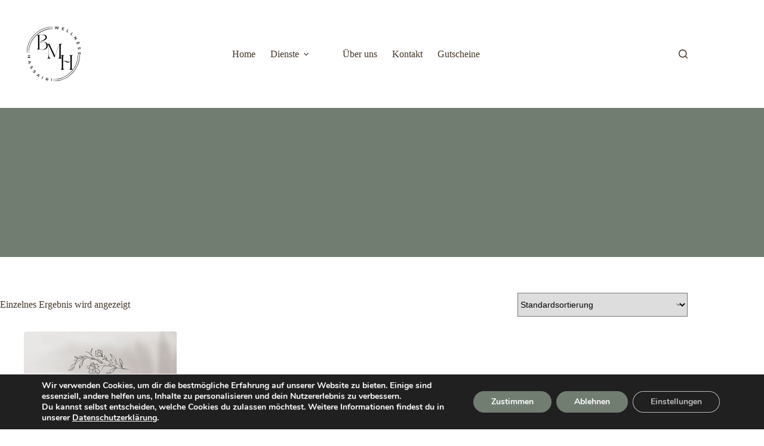

--- FILE ---
content_type: image/svg+xml
request_url: https://wellness-bmh.de/wp-content/uploads/2025/04/Logo-idee-wellness-bmh.svg
body_size: 6668
content:
<?xml version="1.0" encoding="UTF-8"?>
<svg xmlns="http://www.w3.org/2000/svg" xmlns:xlink="http://www.w3.org/1999/xlink" width="500" zoomAndPan="magnify" viewBox="0 0 375 374.999991" height="500" preserveAspectRatio="xMidYMid meet" version="1.0">
  <defs>
    <g></g>
    <clipPath id="ca0554df97">
      <path d="M 92.792969 92.570312 L 185.042969 92.570312 L 185.042969 184.070312 L 92.792969 184.070312 Z M 92.792969 92.570312 " clip-rule="nonzero"></path>
    </clipPath>
    <clipPath id="c2f1ae3a0a">
      <path d="M 98.8125 98.585938 L 185.0625 98.585938 L 185.0625 184.085938 L 98.8125 184.085938 Z M 98.8125 98.585938 " clip-rule="nonzero"></path>
    </clipPath>
    <clipPath id="84dd6fbd05">
      <path d="M 185.121094 190.949219 L 277.371094 190.949219 L 277.371094 282.449219 L 185.121094 282.449219 Z M 185.121094 190.949219 " clip-rule="nonzero"></path>
    </clipPath>
    <clipPath id="719b969224">
      <path d="M 185.101562 190.929688 L 271.351562 190.929688 L 271.351562 276.429688 L 185.101562 276.429688 Z M 185.101562 190.929688 " clip-rule="nonzero"></path>
    </clipPath>
  </defs>
  <g fill="#000000" fill-opacity="1">
    <g transform="translate(161.665234, 203.499025)">
      <g>
        <path d="M 1.53125 -51 L 9.734375 -51 L 29.328125 -9.890625 L 44.625 -51 L 53.59375 -51 L 53.59375 -50.484375 C 52.132812 -50.484375 51.070312 -50.039062 50.40625 -49.15625 C 49.75 -48.28125 49.332031 -46.847656 49.15625 -44.859375 C 48.988281 -42.867188 48.90625 -40.191406 48.90625 -36.828125 L 48.90625 -14.171875 C 48.90625 -10.847656 48.988281 -8.179688 49.15625 -6.171875 C 49.332031 -4.160156 49.75 -2.710938 50.40625 -1.828125 C 51.070312 -0.953125 52.132812 -0.515625 53.59375 -0.515625 L 53.59375 0 L 39.828125 0 L 39.828125 -0.515625 C 41.296875 -0.515625 42.359375 -0.953125 43.015625 -1.828125 C 43.679688 -2.710938 44.097656 -4.160156 44.265625 -6.171875 C 44.429688 -8.179688 44.515625 -10.847656 44.515625 -14.171875 L 44.515625 -49.3125 C 42.679688 -44.414062 40.863281 -39.535156 39.0625 -34.671875 C 37.257812 -29.816406 35.421875 -24.847656 33.546875 -19.765625 C 31.679688 -14.679688 29.695312 -9.332031 27.59375 -3.71875 L 27.125 -3.71875 C 25.53125 -7.15625 24.046875 -10.34375 22.671875 -13.28125 C 21.296875 -16.226562 19.984375 -19.039062 18.734375 -21.71875 C 17.492188 -24.40625 16.242188 -27.082031 14.984375 -29.75 C 13.734375 -32.425781 12.441406 -35.195312 11.109375 -38.0625 C 9.785156 -40.9375 8.34375 -44.039062 6.78125 -47.375 L 6.734375 -25.5 L 6.734375 -19.015625 C 6.734375 -15.316406 6.96875 -12.257812 7.4375 -9.84375 C 7.914062 -7.425781 8.5625 -5.535156 9.375 -4.171875 C 10.195312 -2.816406 11.117188 -1.867188 12.140625 -1.328125 C 13.160156 -0.785156 14.210938 -0.515625 15.296875 -0.515625 L 15.296875 0 L 1.53125 0 L 1.53125 -0.515625 C 2.988281 -0.515625 4.050781 -0.953125 4.71875 -1.828125 C 5.382812 -2.710938 5.800781 -4.160156 5.96875 -6.171875 C 6.132812 -8.179688 6.21875 -10.847656 6.21875 -14.171875 L 6.21875 -36.828125 C 6.21875 -40.191406 6.132812 -42.867188 5.96875 -44.859375 C 5.800781 -46.847656 5.382812 -48.28125 4.71875 -49.15625 C 4.050781 -50.039062 2.988281 -50.484375 1.53125 -50.484375 Z M 1.53125 -51 "></path>
      </g>
    </g>
  </g>
  <g fill="#000000" fill-opacity="1">
    <g transform="translate(189.481828, 101.112018)">
      <g>
        <path d="M 14.921875 -8.859375 L 11.640625 0.265625 L 9.828125 0.234375 L 7.703125 -6.640625 L 5.234375 0.125 L 3.40625 0.078125 L 0.578125 -9.1875 L 2.34375 -9.15625 L 4.46875 -2.09375 L 7.015625 -9.046875 L 8.59375 -9.015625 L 10.75 -1.921875 L 13.28125 -8.90625 Z M 14.921875 -8.859375 "></path>
      </g>
    </g>
  </g>
  <g fill="#000000" fill-opacity="1">
    <g transform="translate(213.054262, 103.254202)">
      <g>
        <path d="M 8.21875 0.984375 L 7.796875 2.359375 L 1.1875 0.359375 L 3.859375 -8.453125 L 10.28125 -6.5 L 9.875 -5.140625 L 5.09375 -6.59375 L 4.390625 -4.28125 L 8.640625 -3 L 8.234375 -1.65625 L 3.984375 -2.9375 L 3.25 -0.515625 Z M 8.21875 0.984375 "></path>
      </g>
    </g>
  </g>
  <g fill="#000000" fill-opacity="1">
    <g transform="translate(229.601217, 109.374849)">
      <g>
        <path d="M 5.65625 -7.375 L 7.140625 -6.515625 L 3.28125 0.203125 L 7.453125 2.59375 L 6.734375 3.859375 L 1.078125 0.609375 Z M 5.65625 -7.375 "></path>
      </g>
    </g>
  </g>
  <g fill="#000000" fill-opacity="1">
    <g transform="translate(243.606817, 118.537568)">
      <g>
        <path d="M 7.125 -5.953125 L 8.390625 -4.78125 L 3.15625 0.921875 L 6.703125 4.171875 L 5.71875 5.25 L 0.90625 0.828125 Z M 7.125 -5.953125 "></path>
      </g>
    </g>
  </g>
  <g fill="#000000" fill-opacity="1">
    <g transform="translate(255.293425, 130.439449)">
      <g>
        <path d="M 12.890625 2.703125 L 5.25 7.828125 L 4.46875 6.65625 L 6.8125 -1.03125 L 1.640625 2.4375 L 0.6875 1.03125 L 8.328125 -4.09375 L 9.109375 -2.9375 L 6.765625 4.75 L 11.9375 1.28125 Z M 12.890625 2.703125 "></path>
      </g>
    </g>
  </g>
  <g fill="#000000" fill-opacity="1">
    <g transform="translate(265.11291, 147.183049)">
      <g>
        <path d="M 4.109375 7.171875 L 2.765625 7.65625 L 0.421875 1.15625 L 9.078125 -1.984375 L 11.359375 4.34375 L 10.015625 4.828125 L 8.3125 0.125 L 6.046875 0.953125 L 7.5625 5.125 L 6.25 5.609375 L 4.734375 1.4375 L 2.34375 2.296875 Z M 4.109375 7.171875 "></path>
      </g>
    </g>
  </g>
  <g fill="#000000" fill-opacity="1">
    <g transform="translate(270.128458, 164.089509)">
      <g>
        <path d="M 0.359375 4.078125 C 0.273438 3.378906 0.289062 2.6875 0.40625 2 C 0.53125 1.320312 0.734375 0.769531 1.015625 0.34375 L 2.40625 0.78125 C 2.15625 1.1875 1.96875 1.671875 1.84375 2.234375 C 1.726562 2.804688 1.703125 3.363281 1.765625 3.90625 C 1.847656 4.59375 2.015625 5.085938 2.265625 5.390625 C 2.523438 5.691406 2.832031 5.820312 3.1875 5.78125 C 3.445312 5.75 3.648438 5.628906 3.796875 5.421875 C 3.941406 5.210938 4.046875 4.960938 4.109375 4.671875 C 4.179688 4.378906 4.25 3.976562 4.3125 3.46875 C 4.394531 2.75 4.492188 2.160156 4.609375 1.703125 C 4.722656 1.253906 4.9375 0.851562 5.25 0.5 C 5.5625 0.15625 6.019531 -0.0507812 6.625 -0.125 C 7.132812 -0.1875 7.609375 -0.109375 8.046875 0.109375 C 8.492188 0.335938 8.875 0.710938 9.1875 1.234375 C 9.5 1.765625 9.703125 2.429688 9.796875 3.234375 C 9.859375 3.785156 9.851562 4.335938 9.78125 4.890625 C 9.707031 5.453125 9.5625 5.945312 9.34375 6.375 L 7.96875 5.984375 C 8.15625 5.554688 8.28125 5.117188 8.34375 4.671875 C 8.414062 4.222656 8.425781 3.796875 8.375 3.390625 C 8.289062 2.710938 8.117188 2.222656 7.859375 1.921875 C 7.597656 1.628906 7.28125 1.503906 6.90625 1.546875 C 6.644531 1.578125 6.441406 1.695312 6.296875 1.90625 C 6.148438 2.113281 6.046875 2.363281 5.984375 2.65625 C 5.929688 2.945312 5.867188 3.351562 5.796875 3.875 C 5.722656 4.570312 5.625 5.148438 5.5 5.609375 C 5.382812 6.066406 5.171875 6.46875 4.859375 6.8125 C 4.546875 7.164062 4.097656 7.375 3.515625 7.4375 C 3.003906 7.5 2.53125 7.414062 2.09375 7.1875 C 1.65625 6.96875 1.28125 6.59375 0.96875 6.0625 C 0.65625 5.539062 0.453125 4.878906 0.359375 4.078125 Z M 0.359375 4.078125 "></path>
      </g>
    </g>
  </g>
  <g fill="#000000" fill-opacity="1">
    <g transform="translate(271.158633, 181.169724)">
      <g>
        <path d="M -0.5625 4.0625 C -0.488281 3.351562 -0.316406 2.679688 -0.046875 2.046875 C 0.222656 1.410156 0.546875 0.914062 0.921875 0.5625 L 2.171875 1.296875 C 1.835938 1.640625 1.550781 2.070312 1.3125 2.59375 C 1.070312 3.125 0.921875 3.664062 0.859375 4.21875 C 0.785156 4.894531 0.835938 5.410156 1.015625 5.765625 C 1.191406 6.117188 1.457031 6.316406 1.8125 6.359375 C 2.070312 6.390625 2.296875 6.316406 2.484375 6.140625 C 2.679688 5.972656 2.84375 5.75 2.96875 5.46875 C 3.101562 5.195312 3.257812 4.820312 3.4375 4.34375 C 3.664062 3.65625 3.882812 3.101562 4.09375 2.6875 C 4.3125 2.28125 4.613281 1.941406 5 1.671875 C 5.394531 1.398438 5.894531 1.296875 6.5 1.359375 C 7 1.410156 7.441406 1.59375 7.828125 1.90625 C 8.210938 2.226562 8.492188 2.679688 8.671875 3.265625 C 8.859375 3.847656 8.910156 4.539062 8.828125 5.34375 C 8.765625 5.894531 8.632812 6.429688 8.4375 6.953125 C 8.238281 7.484375 7.988281 7.929688 7.6875 8.296875 L 6.421875 7.609375 C 6.691406 7.242188 6.910156 6.847656 7.078125 6.421875 C 7.253906 5.992188 7.363281 5.578125 7.40625 5.171875 C 7.476562 4.503906 7.414062 3.992188 7.21875 3.640625 C 7.03125 3.285156 6.753906 3.09375 6.390625 3.0625 C 6.128906 3.03125 5.90625 3.097656 5.71875 3.265625 C 5.53125 3.441406 5.367188 3.664062 5.234375 3.9375 C 5.109375 4.207031 4.957031 4.582031 4.78125 5.0625 C 4.550781 5.738281 4.328125 6.28125 4.109375 6.6875 C 3.890625 7.101562 3.59375 7.445312 3.21875 7.71875 C 2.84375 8 2.359375 8.109375 1.765625 8.046875 C 1.253906 7.992188 0.804688 7.804688 0.421875 7.484375 C 0.046875 7.160156 -0.226562 6.707031 -0.40625 6.125 C -0.59375 5.539062 -0.644531 4.851562 -0.5625 4.0625 Z M -0.5625 4.0625 "></path>
      </g>
    </g>
  </g>
  <g clip-path="url(#ca0554df97)">
    <path fill="#000000" d="M 184.667969 276.320312 C 134.023438 276.320312 92.792969 235.089844 92.792969 184.445312 C 92.792969 133.800781 134.023438 92.570312 184.667969 92.570312 C 235.3125 92.570312 276.542969 133.800781 276.542969 184.445312 C 276.542969 235.089844 235.3125 276.320312 184.667969 276.320312 Z M 184.667969 93.929688 C 134.75 93.929688 94.152344 134.523438 94.152344 184.445312 C 94.152344 234.367188 134.75 274.960938 184.667969 274.960938 C 234.589844 274.960938 275.1875 234.367188 275.1875 184.445312 C 275.1875 134.523438 234.589844 93.929688 184.667969 93.929688 Z M 184.667969 93.929688 " fill-opacity="1" fill-rule="nonzero"></path>
  </g>
  <g clip-path="url(#c2f1ae3a0a)">
    <path fill="#000000" d="M 184.3125 269.585938 C 137.179688 269.585938 98.8125 231.21875 98.8125 184.085938 C 98.8125 136.957031 137.179688 98.585938 184.3125 98.585938 C 231.441406 98.585938 269.8125 136.957031 269.8125 184.085938 C 269.8125 231.21875 231.441406 269.585938 184.3125 269.585938 Z M 184.3125 99.851562 C 137.855469 99.851562 100.074219 137.628906 100.074219 184.085938 C 100.074219 230.542969 137.855469 268.324219 184.3125 268.324219 C 230.765625 268.324219 268.546875 230.542969 268.546875 184.085938 C 268.546875 137.628906 230.765625 99.851562 184.3125 99.851562 Z M 184.3125 99.851562 " fill-opacity="1" fill-rule="nonzero"></path>
  </g>
  <g clip-path="url(#84dd6fbd05)">
    <path fill="#000000" d="M 185.496094 98.699219 C 236.140625 98.699219 277.371094 139.929688 277.371094 190.574219 C 277.371094 241.21875 236.140625 282.449219 185.496094 282.449219 C 134.851562 282.449219 93.621094 241.21875 93.621094 190.574219 C 93.621094 139.929688 134.851562 98.699219 185.496094 98.699219 Z M 185.496094 281.089844 C 235.417969 281.089844 276.011719 240.492188 276.011719 190.574219 C 276.011719 140.652344 235.417969 100.054688 185.496094 100.054688 C 135.574219 100.054688 94.980469 140.652344 94.980469 190.574219 C 94.980469 240.492188 135.574219 281.089844 185.496094 281.089844 Z M 185.496094 281.089844 " fill-opacity="1" fill-rule="nonzero"></path>
  </g>
  <g clip-path="url(#719b969224)">
    <path fill="#000000" d="M 185.851562 105.429688 C 232.984375 105.429688 271.351562 143.796875 271.351562 190.929688 C 271.351562 238.058594 232.984375 276.429688 185.851562 276.429688 C 138.722656 276.429688 100.351562 238.058594 100.351562 190.929688 C 100.351562 143.796875 138.722656 105.429688 185.851562 105.429688 Z M 185.851562 275.164062 C 232.308594 275.164062 270.089844 237.382812 270.089844 190.929688 C 270.089844 144.472656 232.308594 106.691406 185.851562 106.691406 C 139.398438 106.691406 101.617188 144.472656 101.617188 190.929688 C 101.617188 237.382812 139.398438 275.164062 185.851562 275.164062 Z M 185.851562 275.164062 " fill-opacity="1" fill-rule="nonzero"></path>
  </g>
  <g fill="#000000" fill-opacity="1">
    <g transform="translate(96.192466, 191.352892)">
      <g>
        <path d="M 9.078125 9.546875 L -0.125 9.421875 L -0.09375 7.703125 L 3.859375 7.75 L 3.921875 3 L -0.03125 2.953125 L -0.015625 1.234375 L 9.1875 1.359375 L 9.171875 3.078125 L 5.375 3.015625 L 5.3125 7.765625 L 9.109375 7.828125 Z M 9.078125 9.546875 "></path>
      </g>
    </g>
  </g>
  <g fill="#000000" fill-opacity="1">
    <g transform="translate(97.321984, 212.759188)">
      <g>
        <path d="M 3.75 6.5 L 2.671875 2.03125 L 0.40625 1.65625 L -0.015625 -0.0625 L 9.890625 1.796875 L 10.296875 3.4375 L 2.328125 9.640625 L 1.90625 7.890625 Z M 4.9375 5.640625 L 8.453125 3 L 4.125 2.28125 Z M 4.9375 5.640625 "></path>
      </g>
    </g>
  </g>
  <g fill="#000000" fill-opacity="1">
    <g transform="translate(103.467964, 232.389498)">
      <g>
        <path d="M 1.75 3.703125 C 1.425781 3.078125 1.203125 2.421875 1.078125 1.734375 C 0.960938 1.054688 0.957031 0.46875 1.0625 -0.03125 L 2.53125 -0.109375 C 2.4375 0.367188 2.429688 0.890625 2.515625 1.453125 C 2.597656 2.023438 2.765625 2.554688 3.015625 3.046875 C 3.328125 3.660156 3.65625 4.066406 4 4.265625 C 4.351562 4.460938 4.691406 4.484375 5.015625 4.328125 C 5.242188 4.203125 5.390625 4.015625 5.453125 3.765625 C 5.515625 3.523438 5.523438 3.253906 5.484375 2.953125 C 5.441406 2.660156 5.363281 2.257812 5.25 1.75 C 5.070312 1.050781 4.957031 0.46875 4.90625 0 C 4.863281 -0.457031 4.925781 -0.90625 5.09375 -1.34375 C 5.269531 -1.789062 5.628906 -2.148438 6.171875 -2.421875 C 6.617188 -2.660156 7.09375 -2.75 7.59375 -2.6875 C 8.09375 -2.625 8.578125 -2.398438 9.046875 -2.015625 C 9.515625 -1.628906 9.9375 -1.078125 10.3125 -0.359375 C 10.5625 0.128906 10.75 0.648438 10.875 1.203125 C 11 1.753906 11.035156 2.265625 10.984375 2.734375 L 9.546875 2.859375 C 9.566406 2.390625 9.53125 1.929688 9.4375 1.484375 C 9.351562 1.035156 9.21875 0.628906 9.03125 0.265625 C 8.71875 -0.328125 8.382812 -0.71875 8.03125 -0.90625 C 7.6875 -1.101562 7.347656 -1.113281 7.015625 -0.9375 C 6.785156 -0.820312 6.632812 -0.644531 6.5625 -0.40625 C 6.5 -0.164062 6.488281 0.101562 6.53125 0.40625 C 6.570312 0.707031 6.65625 1.113281 6.78125 1.625 C 6.945312 2.300781 7.050781 2.875 7.09375 3.34375 C 7.144531 3.8125 7.085938 4.265625 6.921875 4.703125 C 6.753906 5.140625 6.410156 5.492188 5.890625 5.765625 C 5.429688 5.992188 4.957031 6.078125 4.46875 6.015625 C 3.976562 5.960938 3.492188 5.742188 3.015625 5.359375 C 2.535156 4.972656 2.113281 4.421875 1.75 3.703125 Z M 1.75 3.703125 "></path>
      </g>
    </g>
  </g>
  <g fill="#000000" fill-opacity="1">
    <g transform="translate(113.159176, 248.68296)">
      <g>
        <path d="M 2.53125 3.21875 C 2.082031 2.675781 1.71875 2.085938 1.4375 1.453125 C 1.164062 0.816406 1.03125 0.238281 1.03125 -0.28125 L 2.4375 -0.6875 C 2.457031 -0.195312 2.570312 0.316406 2.78125 0.859375 C 2.988281 1.398438 3.269531 1.882812 3.625 2.3125 C 4.070312 2.832031 4.484375 3.148438 4.859375 3.265625 C 5.242188 3.378906 5.570312 3.320312 5.84375 3.09375 C 6.039062 2.925781 6.144531 2.710938 6.15625 2.453125 C 6.164062 2.203125 6.117188 1.9375 6.015625 1.65625 C 5.910156 1.375 5.742188 1.003906 5.515625 0.546875 C 5.179688 -0.109375 4.941406 -0.65625 4.796875 -1.09375 C 4.648438 -1.53125 4.609375 -1.984375 4.671875 -2.453125 C 4.742188 -2.921875 5.007812 -3.347656 5.46875 -3.734375 C 5.863281 -4.066406 6.304688 -4.257812 6.796875 -4.3125 C 7.296875 -4.363281 7.816406 -4.253906 8.359375 -3.984375 C 8.910156 -3.722656 9.445312 -3.285156 9.96875 -2.671875 C 10.320312 -2.242188 10.617188 -1.773438 10.859375 -1.265625 C 11.109375 -0.753906 11.257812 -0.257812 11.3125 0.21875 L 9.953125 0.65625 C 9.867188 0.1875 9.726562 -0.25 9.53125 -0.65625 C 9.34375 -1.070312 9.117188 -1.4375 8.859375 -1.75 C 8.429688 -2.269531 8.023438 -2.582031 7.640625 -2.6875 C 7.253906 -2.789062 6.914062 -2.722656 6.625 -2.484375 C 6.425781 -2.316406 6.320312 -2.109375 6.3125 -1.859375 C 6.300781 -1.609375 6.351562 -1.34375 6.46875 -1.0625 C 6.582031 -0.78125 6.75 -0.40625 6.96875 0.0625 C 7.289062 0.695312 7.523438 1.234375 7.671875 1.671875 C 7.828125 2.117188 7.875 2.570312 7.8125 3.03125 C 7.75 3.5 7.488281 3.925781 7.03125 4.3125 C 6.632812 4.632812 6.1875 4.820312 5.6875 4.875 C 5.195312 4.925781 4.675781 4.816406 4.125 4.546875 C 3.582031 4.273438 3.050781 3.832031 2.53125 3.21875 Z M 2.53125 3.21875 "></path>
      </g>
    </g>
  </g>
  <g fill="#000000" fill-opacity="1">
    <g transform="translate(126.254322, 262.456614)">
      <g>
        <path d="M 7.0625 2.578125 L 3.359375 -0.15625 L 1.375 1.015625 L -0.046875 -0.03125 L 8.75 -4.984375 L 10.109375 -3.984375 L 7.984375 5.90625 L 6.53125 4.828125 Z M 7.40625 1.171875 L 8.390625 -3.109375 L 4.625 -0.890625 Z M 7.40625 1.171875 "></path>
      </g>
    </g>
  </g>
  <g fill="#000000" fill-opacity="1">
    <g transform="translate(143.498047, 273.457668)">
      <g>
        <path d="M 4.9375 -7.859375 L 6.5 -7.15625 L 2.6875 1.21875 L 1.125 0.515625 Z M 4.9375 -7.859375 "></path>
      </g>
    </g>
  </g>
  <g fill="#000000" fill-opacity="1">
    <g transform="translate(157.316167, 278.838628)">
      <g>
        <path d="M 7.09375 1.578125 L 5.828125 -1.46875 C 5.753906 -1.476562 5.640625 -1.5 5.484375 -1.53125 L 3.46875 -1.984375 L 2.890625 0.640625 L 1.203125 0.265625 L 3.203125 -8.71875 L 6.90625 -7.890625 C 7.6875 -7.722656 8.335938 -7.445312 8.859375 -7.0625 C 9.378906 -6.675781 9.738281 -6.207031 9.9375 -5.65625 C 10.132812 -5.113281 10.160156 -4.515625 10.015625 -3.859375 C 9.867188 -3.179688 9.578125 -2.632812 9.140625 -2.21875 C 8.703125 -1.800781 8.144531 -1.539062 7.46875 -1.4375 L 8.890625 1.96875 Z M 8.328125 -4.234375 C 8.460938 -4.804688 8.375 -5.285156 8.0625 -5.671875 C 7.757812 -6.066406 7.242188 -6.34375 6.515625 -6.5 L 4.578125 -6.9375 L 3.78125 -3.359375 L 5.71875 -2.921875 C 6.445312 -2.765625 7.03125 -2.796875 7.46875 -3.015625 C 7.914062 -3.242188 8.203125 -3.648438 8.328125 -4.234375 Z M 8.328125 -4.234375 "></path>
      </g>
    </g>
  </g>
  <g fill="#000000" fill-opacity="1">
    <g transform="translate(177.303409, 281.852865)">
      <g>
        <path d="M 1.328125 -9.1875 L 3.046875 -9.171875 L 2.953125 0.03125 L 1.234375 0.015625 Z M 1.328125 -9.1875 "></path>
      </g>
    </g>
  </g>
  <g fill="#000000" fill-opacity="1">
    <g transform="translate(125.919511, 172.103485)">
      <g>
        <path d="M 1.53125 -51 L 7.453125 -51 C 8.941406 -51 10.585938 -51.082031 12.390625 -51.25 C 14.191406 -51.425781 15.992188 -51.597656 17.796875 -51.765625 C 19.597656 -51.929688 21.25 -52.015625 22.75 -52.015625 C 24.550781 -52.015625 26.273438 -51.863281 27.921875 -51.5625 C 29.566406 -51.257812 31.035156 -50.738281 32.328125 -50 C 33.617188 -49.269531 34.640625 -48.3125 35.390625 -47.125 C 36.140625 -45.9375 36.515625 -44.441406 36.515625 -42.640625 C 36.515625 -40.734375 36.097656 -39.097656 35.265625 -37.734375 C 34.429688 -36.378906 33.328125 -35.21875 31.953125 -34.25 C 30.578125 -33.28125 29.070312 -32.453125 27.4375 -31.765625 C 25.800781 -31.085938 24.164062 -30.476562 22.53125 -29.9375 C 20.90625 -29.394531 19.40625 -28.875 18.03125 -28.375 C 16.65625 -27.882812 15.550781 -27.347656 14.71875 -26.765625 C 13.882812 -26.191406 13.46875 -25.5 13.46875 -24.6875 C 13.46875 -24.101562 13.632812 -23.734375 13.96875 -23.578125 C 14.3125 -23.429688 14.632812 -23.359375 14.9375 -23.359375 C 15.65625 -23.359375 16.53125 -23.617188 17.5625 -24.140625 C 18.601562 -24.671875 19.785156 -25.191406 21.109375 -25.703125 C 22.441406 -26.210938 23.921875 -26.46875 25.546875 -26.46875 C 28.171875 -26.46875 30.550781 -25.941406 32.6875 -24.890625 C 34.832031 -23.835938 36.539062 -22.359375 37.8125 -20.453125 C 39.09375 -18.546875 39.734375 -16.300781 39.734375 -13.71875 C 39.734375 -10.789062 39.078125 -8.210938 37.765625 -5.984375 C 36.453125 -3.765625 34.535156 -2.039062 32.015625 -0.8125 C 29.503906 0.40625 26.429688 1.015625 22.796875 1.015625 C 20.828125 1.015625 19.050781 0.929688 17.46875 0.765625 C 15.882812 0.597656 14.316406 0.425781 12.765625 0.25 C 11.222656 0.0820312 9.519531 0 7.65625 0 L 1.53125 0 L 1.53125 -0.515625 C 2.988281 -0.515625 4.050781 -0.953125 4.71875 -1.828125 C 5.382812 -2.710938 5.800781 -4.160156 5.96875 -6.171875 C 6.132812 -8.179688 6.21875 -10.847656 6.21875 -14.171875 L 6.21875 -36.828125 C 6.21875 -40.191406 6.132812 -42.867188 5.96875 -44.859375 C 5.800781 -46.847656 5.382812 -48.28125 4.71875 -49.15625 C 4.050781 -50.039062 2.988281 -50.484375 1.53125 -50.484375 Z M 10.5625 -49.875 L 10.5625 -1.328125 C 12.125 -0.785156 13.597656 -0.375 14.984375 -0.09375 C 16.378906 0.175781 18.015625 0.3125 19.890625 0.3125 C 23.054688 0.3125 25.789062 -0.238281 28.09375 -1.34375 C 30.40625 -2.457031 32.191406 -4.03125 33.453125 -6.0625 C 34.710938 -8.101562 35.34375 -10.535156 35.34375 -13.359375 C 35.34375 -14.890625 35.128906 -16.394531 34.703125 -17.875 C 34.273438 -19.351562 33.644531 -20.703125 32.8125 -21.921875 C 31.976562 -23.148438 30.945312 -24.117188 29.71875 -24.828125 C 28.5 -25.546875 27.09375 -25.90625 25.5 -25.90625 C 24.070312 -25.90625 22.726562 -25.648438 21.46875 -25.140625 C 20.207031 -24.628906 19.023438 -24.117188 17.921875 -23.609375 C 16.816406 -23.097656 15.753906 -22.84375 14.734375 -22.84375 C 14.296875 -22.84375 13.890625 -22.976562 13.515625 -23.25 C 13.140625 -23.519531 12.953125 -23.960938 12.953125 -24.578125 C 12.953125 -25.703125 13.410156 -26.6875 14.328125 -27.53125 C 15.242188 -28.382812 16.429688 -29.1875 17.890625 -29.9375 C 19.359375 -30.6875 20.90625 -31.441406 22.53125 -32.203125 C 24.164062 -32.972656 25.710938 -33.832031 27.171875 -34.78125 C 28.640625 -35.726562 29.832031 -36.832031 30.75 -38.09375 C 31.664062 -39.351562 32.125 -40.832031 32.125 -42.53125 C 32.125 -44.644531 31.53125 -46.347656 30.34375 -47.640625 C 29.15625 -48.929688 27.617188 -49.863281 25.734375 -50.4375 C 23.847656 -51.019531 21.863281 -51.3125 19.78125 -51.3125 C 18.113281 -51.3125 16.53125 -51.191406 15.03125 -50.953125 C 13.539062 -50.710938 12.050781 -50.351562 10.5625 -49.875 Z M 10.5625 -49.875 "></path>
      </g>
    </g>
  </g>
  <g fill="#000000" fill-opacity="1">
    <g transform="translate(208.382803, 242.411893)">
      <g>
        <path d="M 15.296875 0 L 1.53125 0 L 1.53125 -0.515625 C 2.988281 -0.515625 4.050781 -0.953125 4.71875 -1.828125 C 5.382812 -2.710938 5.800781 -4.160156 5.96875 -6.171875 C 6.132812 -8.179688 6.21875 -10.847656 6.21875 -14.171875 L 6.21875 -36.828125 C 6.21875 -40.191406 6.132812 -42.867188 5.96875 -44.859375 C 5.800781 -46.847656 5.382812 -48.28125 4.71875 -49.15625 C 4.050781 -50.039062 2.988281 -50.484375 1.53125 -50.484375 L 1.53125 -51 L 15.296875 -51 L 15.296875 -50.484375 C 13.835938 -50.484375 12.773438 -50.039062 12.109375 -49.15625 C 11.453125 -48.28125 11.035156 -46.847656 10.859375 -44.859375 C 10.691406 -42.867188 10.609375 -40.191406 10.609375 -36.828125 L 10.609375 -27.890625 C 10.910156 -28.578125 11.585938 -29.25 12.640625 -29.90625 C 13.703125 -30.570312 15 -30.90625 16.53125 -30.90625 C 18.226562 -30.90625 19.835938 -30.640625 21.359375 -30.109375 C 22.890625 -29.585938 24.382812 -29.0625 25.84375 -28.53125 C 27.3125 -28.007812 28.796875 -27.75 30.296875 -27.75 C 31.273438 -27.75 32.144531 -28.007812 32.90625 -28.53125 C 33.675781 -29.0625 34.0625 -29.769531 34.0625 -30.65625 L 34.578125 -30.65625 C 34.578125 -29.15625 33.988281 -27.84375 32.8125 -26.71875 C 31.644531 -25.601562 30.054688 -25.046875 28.046875 -25.046875 C 26.484375 -25.046875 25.054688 -25.273438 23.765625 -25.734375 C 22.472656 -26.191406 21.265625 -26.707031 20.140625 -27.28125 C 19.023438 -27.863281 17.984375 -28.382812 17.015625 -28.84375 C 16.046875 -29.300781 15.097656 -29.53125 14.171875 -29.53125 C 12.847656 -29.53125 11.921875 -29.078125 11.390625 -28.171875 C 10.867188 -27.273438 10.609375 -26.234375 10.609375 -25.046875 L 10.609375 -14.171875 C 10.609375 -10.847656 10.691406 -8.179688 10.859375 -6.171875 C 11.035156 -4.160156 11.453125 -2.710938 12.109375 -1.828125 C 12.773438 -0.953125 13.835938 -0.515625 15.296875 -0.515625 Z M 31.421875 -50.484375 L 31.421875 -51 L 45.1875 -51 L 45.1875 -50.484375 C 43.726562 -50.484375 42.664062 -50.039062 42 -49.15625 C 41.332031 -48.28125 40.914062 -46.847656 40.75 -44.859375 C 40.582031 -42.867188 40.5 -40.191406 40.5 -36.828125 L 40.5 -14.171875 C 40.5 -10.847656 40.582031 -8.179688 40.75 -6.171875 C 40.914062 -4.160156 41.332031 -2.710938 42 -1.828125 C 42.664062 -0.953125 43.726562 -0.515625 45.1875 -0.515625 L 45.1875 0 L 31.421875 0 L 31.421875 -0.515625 C 32.878906 -0.515625 33.9375 -0.953125 34.59375 -1.828125 C 35.257812 -2.710938 35.675781 -4.160156 35.84375 -6.171875 C 36.019531 -8.179688 36.109375 -10.847656 36.109375 -14.171875 L 36.109375 -36.828125 C 36.109375 -40.191406 36.019531 -42.867188 35.84375 -44.859375 C 35.675781 -46.847656 35.257812 -48.28125 34.59375 -49.15625 C 33.9375 -50.039062 32.878906 -50.484375 31.421875 -50.484375 Z M 31.421875 -50.484375 "></path>
      </g>
    </g>
  </g>
</svg>
